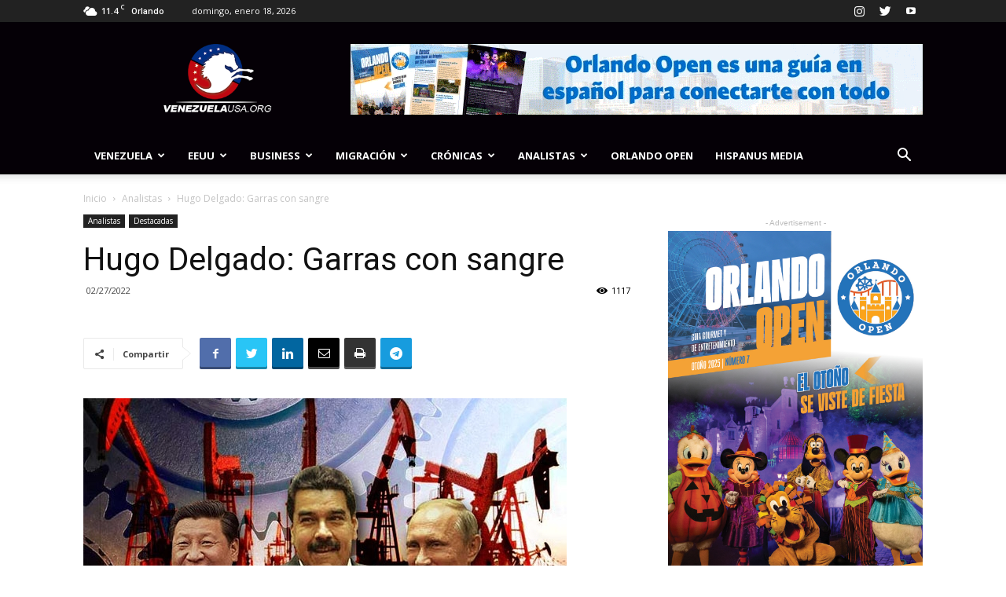

--- FILE ---
content_type: text/html; charset=utf-8
request_url: https://www.google.com/recaptcha/api2/aframe
body_size: 256
content:
<!DOCTYPE HTML><html><head><meta http-equiv="content-type" content="text/html; charset=UTF-8"></head><body><script nonce="qp5pbil2-vMpixXlvPsW2Q">/** Anti-fraud and anti-abuse applications only. See google.com/recaptcha */ try{var clients={'sodar':'https://pagead2.googlesyndication.com/pagead/sodar?'};window.addEventListener("message",function(a){try{if(a.source===window.parent){var b=JSON.parse(a.data);var c=clients[b['id']];if(c){var d=document.createElement('img');d.src=c+b['params']+'&rc='+(localStorage.getItem("rc::a")?sessionStorage.getItem("rc::b"):"");window.document.body.appendChild(d);sessionStorage.setItem("rc::e",parseInt(sessionStorage.getItem("rc::e")||0)+1);localStorage.setItem("rc::h",'1768857724061');}}}catch(b){}});window.parent.postMessage("_grecaptcha_ready", "*");}catch(b){}</script></body></html>